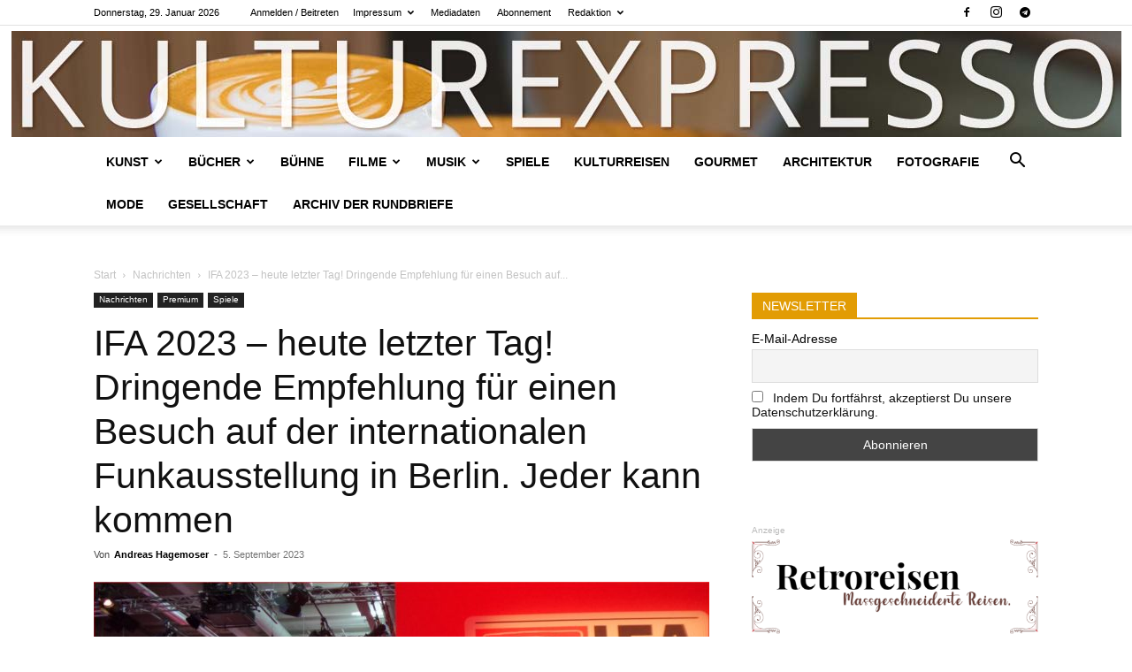

--- FILE ---
content_type: text/html; charset=UTF-8
request_url: https://kulturexpresso.de/wp-admin/admin-ajax.php?td_theme_name=Newspaper&v=12.7.4
body_size: 33
content:
{"26877":102}